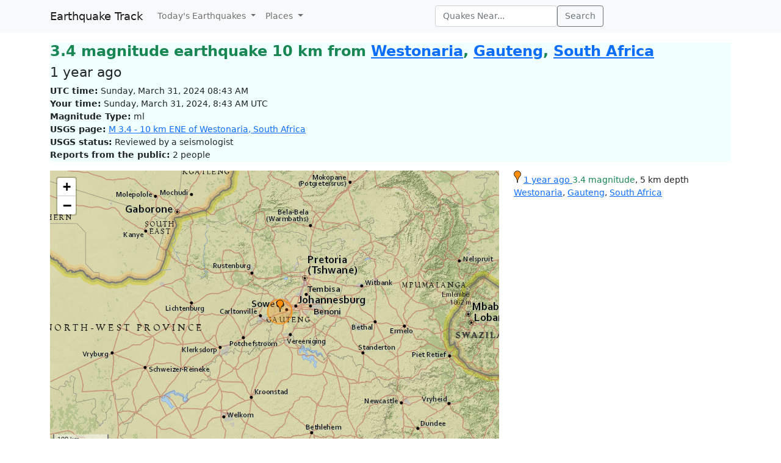

--- FILE ---
content_type: text/html; charset=utf-8
request_url: https://earthquaketrack.com/quakes/2024-03-31-08-43-58-utc-3-4-5
body_size: 3435
content:
<!DOCTYPE html>
<html>
<head>
<meta content='width=device-width, initial-scale=1' name='viewport'>
<!--  -->

<script src="/assets/application-a0fb239a9d9ac9f3a51ea2382e4aaf8651812b920a1f0f980e121e80b90527d3.js" defer="defer"></script>
<meta name="csrf-param" content="authenticity_token" />
<meta name="csrf-token" content="PyUE5NiNM4vb5w4Whmn5-kZxb_OV25KFij0q22HTwSW8UVikP5hn7zkl9SdLwhMZHVPWsIpE4eEJJVo8xiR49A" />
<title>3.4 magnitude earthquake near Westonaria, Gauteng, South Africa and Soweto, Gauteng, South Africa : 2024-03-31 08:43:58 UTC</title>
<meta name="referrer" content="never">
<link rel="shortcut icon" href="/favicon.ico" />
<link rel="canonical" href="https://earthquaketrack.com/quakes/2024-03-31-08-43-58-utc-3-4-5" />

<link rel="stylesheet" href="/assets/application-53b28ee1f2734296d4214afcbe6c4a00060d705fdd31c5ee909fd408e30ad701.css" />
<meta content='10 km ENE of Westonaria, South Africa - 3.4 EARTHQUAKE - Westonaria, Soweto, Randfontein, Roodepoort, Krugersdorp, Johannesburg, Carletonville, Vereeniging, Vanderbijlpark, Diepsloot, Midrand, Boksburg, Tembisa, Benoni, Brakpan, and Centurion - 2024-03-31 08:43:58 UTC' name='description'>
<meta content='text/html; charset=UTF-8' http-equiv='Content-Type'>
<meta content='width=device-width' name='viewport'>
<meta content='https://earthquaketrack.com/assets/preview.jpg' property='og:image'>
</head>
<body>
<nav class='navbar navbar-expand-lg navbar-light bg-light'>
<div class='container'>
<a class='navbar-brand' href='/'>Earthquake Track</a>
<button aria-controls='navbarSupportedContent' aria-expanded='false' aria-label='Toggle navigation' class='navbar-toggler' data-bs-target='#navbarSupportedContent' data-bs-toggle='collapse' type='button'>
<span class='navbar-toggler-icon'></span>
</button>
<div class='navbar-collapse collapse' id='navbarSupportedContent'>
<ul class='navbar-nav me-auto mb-2 mb-lg-0'>
<li class='nav-item dropdown'>
<a aria-expanded='false' class='nav-link dropdown-toggle' data-bs-toggle='dropdown' href='#' id='navbarDropdown' role='button'>
Today&#39;s Earthquakes
</a>
<ul aria-labelledby='navbarDropdown' class='dropdown-menu'>
<li><a class="dropdown-item" href="/recent">Today&#39;s Earthquakes</a></li>
<li><a class="dropdown-item" href="/biggest">Big Quakes</a></li>
</ul>
</li>
<li class='nav-item dropdown'>
<a aria-expanded='false' class='nav-link dropdown-toggle' data-bs-toggle='dropdown' href='#' id='navbarDropdown2' role='button'>
Places
</a>
<ul aria-labelledby='navbarDropdown2' class='dropdown-menu'>
<li><a title="LA" class="dropdown-item" href="/v/la/recent">LA and Southern California</a></li>
<li><a class="dropdown-item" href="/v/norcal/recent">Northern California</a></li>
<li><a title="SF" class="dropdown-item" href="/v/sf/recent">San Francisco Bay Area, California</a></li>
<li><a class="dropdown-item" href="/v/pnw/recent">The Pacific Northwest</a></li>
<li><a title="South America" class="dropdown-item" href="/v/southamerica/recent">South America</a></li>
<li><a class="dropdown-item" href="/v/caribbean/recent">The Caribbean and Central America</a></li>
<li><a title="SE Asia" class="dropdown-item" href="/v/seasia/recent">Southeast Asia</a></li>
<li><a title="Europe" class="dropdown-item" href="/v/europe/recent">Europe</a></li>
<li><a title="Asia" class="dropdown-item" href="/v/asia/recent">Asia</a></li>
<li><a class="dropdown-item" href="/v/middleeast/recent">The Middle East</a></li>
<li><a class="dropdown-item" href="/v/safrica/recent">Southern and Central Africa</a></li>
<li><a title="British Columbia" class="dropdown-item" href="/p/canada/british-columbia/recent">British Columbia</a></li>
<li><a title="California" class="dropdown-item" href="/p/united-states/california/recent">California</a></li>
<li><a title="Oklahoma" class="dropdown-item" href="/p/united-states/oklahoma/recent">Oklahoma</a></li>
<li><a title="Texas" class="dropdown-item" href="/p/united-states/texas/recent">Texas</a></li>
<li><a title="Japan" class="dropdown-item" href="/p/japan/recent">Japan</a></li>
<li><a title="New Zealand" class="dropdown-item" href="/p/new-zealand/recent">New Zealand</a></li>
<li><a title="United States" class="dropdown-item" href="/p/united-states/recent">United States</a></li>
<li><a title="Greece" class="dropdown-item" href="/p/greece/recent">Greece</a></li>
</ul>
</li>
</ul>
<ul class='navbar-nav me-auto mb-2 mb-lg-0'>
<li class='nav-item'>
<form action='/search' class='d-flex' id='search' method='get'>
<input type="text" name="q" id="q" placeholder="Quakes Near..." class="form-control" />
<button class='btn btn-outline-secondary' type='submit'>Search</button>
</form>
</li>
</ul>
</div>
</div>
</nav>
<div class='container'>
<div id='content'>

<div>
  <!-- low map -->


    <div class="city-stats">
      <h1><strong class="text-success" >
            3.4 magnitude earthquake 10 km from     <a href="/za-06-westonaria/recent">Westonaria</a>,
        <a href="/p/south-africa/gauteng/recent">Gauteng</a>,
      <a href="/p/south-africa/recent">South Africa</a>

      </strong>
      </h1>

    <div>
      <h4>
        <abbr class="timeago" datetime="2024-03-31T08:43:58Z">
          2024-03-31 08:43:58 UTC
        </abbr>
      </h4>
    </div>
    <div>
      <strong>UTC time:</strong>
      Sunday, March 31, 2024 08:43 AM
    </div>
    <div>
      <strong>Your time:</strong>
      <span class="local-time">2024-03-31T08:43:58Z</span>
    </div>
        <div>
          <strong>Magnitude Type:</strong>
          ml
        </div>
        <div>
          <strong>USGS page:</strong>
          <a href="https://earthquake.usgs.gov/earthquakes/eventpage/us7000m92q">M 3.4 - 10 km ENE of Westonaria, South Africa</a>
        </div>
        <div>
          <strong>USGS status:</strong>
              Reviewed by a seismologist
        </div>
        <div>
          <strong>Reports from the public:</strong>
          2 people
        </div>
    </div>
        <div class="quakes-multi-map-row row">
  <div class="quakes-multi-map col col-lg-8 col-sm-6 col-12">
    <div class="quakes-multi-map-canvas"
      data-coordinates="-26.292,27.747"
      data-magnitudes="3.4"
      data-depths="5"
      data-no-draw-magnitude="false"
      data-show-fire-perimeters="false"
       data-city="-26.319,27.6486"  >
    </div>
  </div>
  <div class="quakes-info-list col col-lg-4 col-sm-6 col-12">
        <div class="quake-info odd col col-lg-12">
  <div class="quake-info-container" data-quakeIndex="0">
    <div class="marker marker-orange" style="cursor:pointer;display:inline-block;" data-quakeIndex="0"></div>
  <a href="/quakes/2024-03-31-08-43-58-utc-3-4-5">
    <abbr class="timeago" datetime="2024-03-31T08:43:58Z">
      2024-03-31 08:43:58 UTC
    </abbr>
  </a>
  <span class="text-success">3.4 magnitude</span>, 5 km depth
  <br/>
      <a href="/za-06-westonaria/recent">Westonaria</a>,
        <a href="/p/south-africa/gauteng/recent">Gauteng</a>,
      <a href="/p/south-africa/recent">South Africa</a>

  <template>
  <div class="quake-info-window" data-quakeIndex="0">
    <h4 class='title text-success'>
      <div class="marker marker-orange" style="cursor:pointer;display:inline-block;" data-quakeIndex="0"></div>
    3.4 magnitude earthquake</h4>
    <p>
      <a href="/quakes/2024-03-31-08-43-58-utc-3-4-5">
      
      <abbr class="timeago" datetime="2024-03-31T08:43:58Z">
        2024-03-31 08:43:58 UTC
      </abbr>
      at 08:43 <br/>March 31, 2024 UTC
      </a>
    </p>
    <p>
      Location:<br/>
      Epicenter at -26.292, 27.747
        <br/>
        10.2 km from
  <a href="/za-06-westonaria/recent">Westonaria</a>
    (6.2 miles)


    </p>

    <p>Depth: 5 km</p>
  </div>
  </template>
</div>
</div>

<tr class="quake-info">
  <td><br><br></td>
  <td></td>
</tr>

  <tr><td colspan="2">
  </td></tr>

  </div>
</div>





  <div class="row">
    <div class="city-stats close-to">
  <h4>
    <strong>This earthquake</strong> is on the map of <a title="Southern and Central Africa" href="/v/safrica/recent">Southern and Central Africa</a> and is close to:
  </h4>
    <div class="regions  col col-lg-4" >
      <a title="Coast Of South Africa" href="/r/coast-of-south-africa/recent">Coast Of South Africa</a>
    </div>
    <div class="regions  col col-lg-4" >
      <a title="Mozambique Channel" href="/r/mozambique-channel/recent">Mozambique Channel</a>
    </div>
    <div class="regions  col col-lg-4" >
      <a title="Lake Malawi, Mozambique" href="/r/lake-malawi-mozambique/recent">Lake Malawi, Mozambique</a>
    </div>
    <div class="regions  col col-lg-4" >
      <a title="Lake Malawi" href="/r/lake-malawi/recent">Lake Malawi</a>
    </div>
    <div class="regions visible-lg col col-lg-4" >
      <a title="Lake Mweru, Zambia" href="/r/lake-mweru-zambia/recent">Lake Mweru, Zambia</a>
    </div>
    <div class="regions visible-lg col col-lg-4" >
      <a title="Lake Mweru, Congo Zambia" href="/r/lake-mweru-congo-zambia/recent">Lake Mweru, Congo Zambia</a>
    </div>
    <div class="regions visible-lg col col-lg-4" >
      <a title="Lake Tanganyika, Zambia" href="/r/lake-tanganyika-zambia/recent">Lake Tanganyika, Zambia</a>
    </div>
    <div class="regions visible-lg col col-lg-4" >
      <a title="Lake Malawi, Tanzania" href="/r/lake-malawi-tanzania/recent">Lake Malawi, Tanzania</a>
    </div>
    <div class="regions visible-lg col col-lg-4" >
      <a title="Lake Rukwa, Tanzania" href="/r/lake-rukwa-tanzania/recent">Lake Rukwa, Tanzania</a>
    </div>
    <div class="regions visible-lg col col-lg-4" >
      <a title="Lake Tanganyika" href="/r/lake-tanganyika/recent">Lake Tanganyika</a>
    </div>
    <div class="regions visible-lg col col-lg-4" >
      <a title="Crozet Islands" href="/r/crozet-islands/recent">Crozet Islands</a>
    </div>
    <div class="regions visible-lg col col-lg-4" >
      <a title="Lake Tanganyika, Tanzania" href="/r/lake-tanganyika-tanzania/recent">Lake Tanganyika, Tanzania</a>
    </div>
<br class="clear">
</div>

  </div>
</div>




          <script async src="https://pagead2.googlesyndication.com/pagead/js/adsbygoogle.js"></script>
          <!-- Square Display Responsive -->
          <ins class="adsbygoogle"
               style="display:block;height:280px"
               data-ad-client="ca-pub-6219004123561661"
               data-ad-slot="3301756469"
               data-ad-format="auto"
               data-full-width-responsive="true"></ins>
          <script>
               (adsbygoogle = window.adsbygoogle || []).push({});
          </script>

</div>
</div>
<div class='col col-lg-12 well' id='footer'>
<div class='feature'>
<a href="/about">About Earthquake Track</a>
</div>
|
<div class='subscribe-to-plus'>
Earthquake Data Courtesy USGS
</div>
|
<div class='copyright'>
&copy;
2025
Earthquake Track
</div>
<div class='ccpa'>
<span data-ccpa-link="1"></span>

</div>
</div>
<!-- Google tag (gtag.js) -->
<script async src="https://www.googletagmanager.com/gtag/js?id=G-YP6TX1LM7C"></script>
<script>
  window.dataLayer = window.dataLayer || [];
  function gtag(){dataLayer.push(arguments);}
  gtag('js', new Date());

  gtag('config', 'G-YP6TX1LM7C');
</script>


</body>
</html>


--- FILE ---
content_type: text/html; charset=utf-8
request_url: https://www.google.com/recaptcha/api2/aframe
body_size: 267
content:
<!DOCTYPE HTML><html><head><meta http-equiv="content-type" content="text/html; charset=UTF-8"></head><body><script nonce="ax_Ige05REW7WUJTlUsOCg">/** Anti-fraud and anti-abuse applications only. See google.com/recaptcha */ try{var clients={'sodar':'https://pagead2.googlesyndication.com/pagead/sodar?'};window.addEventListener("message",function(a){try{if(a.source===window.parent){var b=JSON.parse(a.data);var c=clients[b['id']];if(c){var d=document.createElement('img');d.src=c+b['params']+'&rc='+(localStorage.getItem("rc::a")?sessionStorage.getItem("rc::b"):"");window.document.body.appendChild(d);sessionStorage.setItem("rc::e",parseInt(sessionStorage.getItem("rc::e")||0)+1);localStorage.setItem("rc::h",'1765418501926');}}}catch(b){}});window.parent.postMessage("_grecaptcha_ready", "*");}catch(b){}</script></body></html>